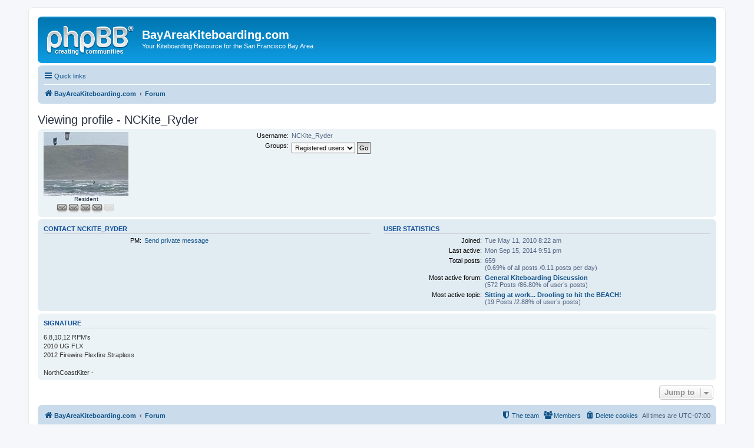

--- FILE ---
content_type: text/html; charset=UTF-8
request_url: https://www.bayareakiteboarding.com/forum/memberlist.php?mode=viewprofile&u=7776&sid=efed625b85080a39bf317862eb26c847
body_size: 3491
content:
<!DOCTYPE html>
<html dir="ltr" lang="en-gb">
<head>
<meta charset="utf-8" />
<meta http-equiv="X-UA-Compatible" content="IE=edge">
<meta name="viewport" content="width=device-width, initial-scale=1" />

<title>BayAreaKiteboarding.com -Viewing profile - NCKite_Ryder</title>

<link rel="alternate" type="application/atom+xml" title="Feed -BayAreaKiteboarding.com" href="/forum/app.php/feed?sid=c25009736d0c1f2e2eb1632117759149"><link rel="alternate" type="application/atom+xml" title="Feed -All forums" href="/forum/app.php/feed/forums?sid=c25009736d0c1f2e2eb1632117759149">
	<link rel="canonical" href="https://www.bayareakiteboarding.com/forum/memberlist.php?mode=viewprofile&amp;u=7776">

<!--
	phpBB style name: prosilver
	Based on style:   prosilver (this is the default phpBB3 style)
	Original author:  Tom Beddard ( http://www.subBlue.com/ )
	Modified by:
-->

<link href="./assets/css/font-awesome.min.css?assets_version=4" rel="stylesheet">
<link href="./styles/prosilver/theme/stylesheet.css?assets_version=4" rel="stylesheet">
<link href="./styles/prosilver/theme/en/stylesheet.css?assets_version=4" rel="stylesheet">




<!--[if lte IE 9]>
	<link href="./styles/prosilver/theme/tweaks.css?assets_version=4" rel="stylesheet">
<![endif]-->





</head>
<body id="phpbb" class="nojs notouch section-memberlistltr">


<div id="wrap" class="wrap">
	<a id="top" class="top-anchor" accesskey="t"></a>
	<div id="page-header">
		<div class="headerbar" role="banner">
			<div class="inner">

			<div id="site-description" class="site-description">
				<a id="logo" class="logo" href="http://www.BayAreaKiteboarding.com" title="BayAreaKiteboarding.com"><span class="site_logo"></span></a>
				<h1>BayAreaKiteboarding.com</h1>
				<p>Your Kiteboarding Resource for the San Francisco Bay Area</p>
				<p class="skiplink"><a href="#start_here">Skip to content</a></p>
			</div>


			</div>
		</div>
<div class="navbar" role="navigation">
	<div class="inner">

	<ul id="nav-main" class="nav-main linklist" role="menubar">

		<li id="quick-links" class="quick-links dropdown-container responsive-menu hidden" data-skip-responsive="true">
			<a href="#" class="dropdown-trigger">
				<i class="icon fa-bars fa-fw" aria-hidden="true"></i><span>Quick links</span>
			</a>
			<div class="dropdown">
				<div class="pointer"><div class="pointer-inner"></div></div>
				<ul class="dropdown-contents" role="menu">


						<li class="separator"></li>
							<li>
								<a href="./memberlist.php?sid=c25009736d0c1f2e2eb1632117759149" role="menuitem">
									<i class="icon fa-group fa-fw" aria-hidden="true"></i><span>Members</span>
								</a>
							</li>
							<li>
								<a href="./memberlist.php?mode=team&amp;sid=c25009736d0c1f2e2eb1632117759149" role="menuitem">
									<i class="icon fa-shield fa-fw" aria-hidden="true"></i><span>The team</span>
								</a>
							</li>
					<li class="separator"></li>

				</ul>
			</div>
		</li>

		<lidata-skip-responsive="true">
			<a href="/forum/app.php/help/faq?sid=c25009736d0c1f2e2eb1632117759149" rel="help" title="Frequently Asked Questions" role="menuitem">
				<i class="icon fa-question-circle fa-fw" aria-hidden="true"></i><span>FAQ</span>
			</a>
		</li>

		<li class="rightside"  data-skip-responsive="true">
			<a href="./ucp.php?mode=login&amp;sid=c25009736d0c1f2e2eb1632117759149" title="Login" accesskey="x" role="menuitem">
				<i class="icon fa-power-off fa-fw" aria-hidden="true"></i><span>Login</span>
			</a>
		</li>
			<li class="rightside" data-skip-responsive="true">
				<a href="./ucp.php?mode=register&amp;sid=c25009736d0c1f2e2eb1632117759149" role="menuitem">
					<i class="icon fa-pencil-square-o  fa-fw" aria-hidden="true"></i><span>Register</span>
				</a>
			</li>
	</ul>

	<ul id="nav-breadcrumbs" class="nav-breadcrumbs linklist navlinks" role="menubar">
		<li class="breadcrumbs" itemscope itemtype="http://schema.org/BreadcrumbList">
				<span class="crumb" itemtype="http://schema.org/ListItem" itemprop="itemListElement" itemscope><a href="http://www.BayAreaKiteboarding.com" itemtype="https://schema.org/Thing" itemprop="item" data-navbar-reference="home"><i class="icon fa-home fa-fw" aria-hidden="true"></i><span itemprop="name">BayAreaKiteboarding.com</span></a><meta itemprop="position" content="1" /></span>
				<span class="crumb" itemtype="http://schema.org/ListItem" itemprop="itemListElement" itemscope><a href="./index.php?sid=c25009736d0c1f2e2eb1632117759149" itemtype="https://schema.org/Thing" itemprop="item" accesskey="h" data-navbar-reference="index"><span itemprop="name">Forum</span></a><meta itemprop="position" content="2" /></span>

		</li>

	</ul>

	</div>
</div>
	</div>


	<a id="start_here" class="anchor"></a>
	<div id="page-body" class="page-body" role="main">


<h2 class="memberlist-title">Viewing profile - NCKite_Ryder</h2>


<form method="post" action="./memberlist.php?mode=group&amp;sid=c25009736d0c1f2e2eb1632117759149" id="viewprofile">
<div class="panel bg1">
	<div class="inner">

		<dl class="left-box">
			<dt class="profile-avatar"><img class="avatar" src="./download/file.php?avatar=7776_1311358349.jpg" width="144" height="108" alt="User avatar" /></dt>
<dd style="text-align: center;">Resident</dd><dd style="text-align: center;"><img src="./images/ranks/rank4.gif" alt="Resident" title="Resident" /></dd>		</dl>

	<dl class="left-box details profile-details">
		<dt>Username:</dt>
		<dd>
<span>NCKite_Ryder</span>		</dd>
<dt>Groups:</dt> <dd><select name="g"><option value="383" selected="selected">Registered users</option></select> <input type="submit" name="submit" value="Go" class="button2" /></dd>	</dl>

	</div>
</div>

<div class="panel bg2">
	<div class="inner">

	<div class="column1">
		<h3>Contact NCKite_Ryder</h3>

		<dl class="details">
<dt>PM:</dt> <dd><a href="./ucp.php?i=pm&amp;mode=compose&amp;u=7776&amp;sid=c25009736d0c1f2e2eb1632117759149">Send private message</a></dd>		</dl>
	</div>

	<div class="column2">
		<h3>User statistics</h3>
		<dl class="details">
			<dt>Joined:</dt> <dd>Tue May 11, 2010 8:22 am</dd>
			<dt>Last active:</dt> <dd>Mon Sep 15, 2014 9:51 pm</dd>
			<dt>Total posts:</dt>
				<dd>659<br />(0.69% of all posts /0.11 posts per day)				</dd>
				<dt>Most active forum:</dt> <dd><strong><a href="./viewforum.php?f=1&amp;sid=c25009736d0c1f2e2eb1632117759149">General Kiteboarding Discussion</a></strong><br />(572 Posts /86.80% of user’s posts)</dd>
				<dt>Most active topic:</dt> <dd><strong><a href="./viewtopic.php?t=10906&amp;sid=c25009736d0c1f2e2eb1632117759149">Sitting at work... Drooling to hit the BEACH!</a></strong><br />(19 Posts /2.88% of user’s posts)</dd>
		</dl>
	</div>

	</div>
</div>

<div class="panel bg1">
	<div class="inner">

		<h3>Signature</h3>

		<div class="postbody"><div class="signature standalone">6,8,10,12 RPM's<br>
2010 UG FLX<br>
2012 Firewire Flexfire Strapless<br>
<br>
NorthCoastKiter -</div></div>

	</div>
</div>

</form>



<div class="action-bar actions-jump">

	<div class="jumpbox dropdown-container dropdown-container-right dropdown-up dropdown-left dropdown-button-control" id="jumpbox">
			<span title="Jump to" class="button button-secondary dropdown-trigger dropdown-select">
				<span>Jump to</span>
				<span class="caret"><i class="icon fa-sort-down fa-fw" aria-hidden="true"></i></span>
			</span>
		<div class="dropdown">
			<div class="pointer"><div class="pointer-inner"></div></div>
			<ul class="dropdown-contents">
				<li><a href="./viewforum.php?f=33&amp;sid=c25009736d0c1f2e2eb1632117759149" class="jumpbox-cat-link"> <span>San Francisco Bay Area Kiteboarding Discussion</span></a></li>
				<li><a href="./viewforum.php?f=1&amp;sid=c25009736d0c1f2e2eb1632117759149" class="jumpbox-sub-link"><span class="spacer"></span> <span>&#8627; &nbsp;General Kiteboarding Discussion</span></a></li>
				<li><a href="./viewforum.php?f=16&amp;sid=c25009736d0c1f2e2eb1632117759149" class="jumpbox-sub-link"><span class="spacer"></span> <span>&#8627; &nbsp;San Francisco Bay Area Weather Resources &amp; Forecasts</span></a></li>
				<li><a href="./viewforum.php?f=19&amp;sid=c25009736d0c1f2e2eb1632117759149" class="jumpbox-sub-link"><span class="spacer"></span> <span>&#8627; &nbsp;Snowkiting Discussion</span></a></li>
				<li><a href="./viewforum.php?f=4&amp;sid=c25009736d0c1f2e2eb1632117759149" class="jumpbox-sub-link"><span class="spacer"></span> <span>&#8627; &nbsp;Kite Travel &amp; Trip Reports</span></a></li>
				<li><a href="./viewforum.php?f=30&amp;sid=c25009736d0c1f2e2eb1632117759149" class="jumpbox-sub-link"><span class="spacer"></span> <span>&#8627; &nbsp;Off-Topic Forum</span></a></li>
				<li><a href="./viewforum.php?f=48&amp;sid=c25009736d0c1f2e2eb1632117759149" class="jumpbox-sub-link"><span class="spacer"></span><span class="spacer"></span> <span>&#8627; &nbsp;San Francisco Bay Area Windsurfing</span></a></li>
				<li><a href="./viewforum.php?f=44&amp;sid=c25009736d0c1f2e2eb1632117759149" class="jumpbox-sub-link"><span class="spacer"></span><span class="spacer"></span> <span>&#8627; &nbsp;San Francisco Bay Area SUP</span></a></li>
				<li><a href="./viewforum.php?f=47&amp;sid=c25009736d0c1f2e2eb1632117759149" class="jumpbox-sub-link"><span class="spacer"></span><span class="spacer"></span> <span>&#8627; &nbsp;San Francisco Bay Area Surfing</span></a></li>
				<li><a href="./viewforum.php?f=43&amp;sid=c25009736d0c1f2e2eb1632117759149" class="jumpbox-sub-link"><span class="spacer"></span><span class="spacer"></span> <span>&#8627; &nbsp;Course Racing</span></a></li>
				<li><a href="./viewforum.php?f=34&amp;sid=c25009736d0c1f2e2eb1632117759149" class="jumpbox-cat-link"> <span>San Francisco Bay Area Kiteboarding Resources</span></a></li>
				<li><a href="./viewforum.php?f=23&amp;sid=c25009736d0c1f2e2eb1632117759149" class="jumpbox-sub-link"><span class="spacer"></span> <span>&#8627; &nbsp;SF Bay Area Kiteboarding Locations &amp; Guidelines</span></a></li>
				<li><a href="./viewforum.php?f=20&amp;sid=c25009736d0c1f2e2eb1632117759149" class="jumpbox-sub-link"><span class="spacer"></span> <span>&#8627; &nbsp;SF Bay Area Learning &amp; Lessons Resources</span></a></li>
				<li><a href="./viewforum.php?f=39&amp;sid=c25009736d0c1f2e2eb1632117759149" class="jumpbox-sub-link"><span class="spacer"></span><span class="spacer"></span> <span>&#8627; &nbsp;Beginner Reference Archives</span></a></li>
				<li><a href="./viewforum.php?f=42&amp;sid=c25009736d0c1f2e2eb1632117759149" class="jumpbox-sub-link"><span class="spacer"></span> <span>&#8627; &nbsp;New Kiter/Beginner Group</span></a></li>
				<li><a href="./viewforum.php?f=7&amp;sid=c25009736d0c1f2e2eb1632117759149" class="jumpbox-sub-link"><span class="spacer"></span> <span>&#8627; &nbsp;Carpools &amp; Group Sessions</span></a></li>
				<li><a href="./viewforum.php?f=40&amp;sid=c25009736d0c1f2e2eb1632117759149" class="jumpbox-sub-link"><span class="spacer"></span> <span>&#8627; &nbsp;Tips, Tricks &amp; Techniques</span></a></li>
				<li><a href="./viewforum.php?f=28&amp;sid=c25009736d0c1f2e2eb1632117759149" class="jumpbox-sub-link"><span class="spacer"></span> <span>&#8627; &nbsp;Website Terms, Conditions &amp; News Mainpage</span></a></li>
				<li><a href="./viewforum.php?f=50&amp;sid=c25009736d0c1f2e2eb1632117759149" class="jumpbox-cat-link"> <span>Classified Ads</span></a></li>
				<li><a href="./viewforum.php?f=53&amp;sid=c25009736d0c1f2e2eb1632117759149" class="jumpbox-sub-link"><span class="spacer"></span> <span>&#8627; &nbsp;Kiteboarding Gear For Sale By Owner</span></a></li>
				<li><a href="./viewforum.php?f=6&amp;sid=c25009736d0c1f2e2eb1632117759149" class="jumpbox-sub-link"><span class="spacer"></span> <span>&#8627; &nbsp;Lost and Found</span></a></li>
				<li><a href="./viewforum.php?f=37&amp;sid=c25009736d0c1f2e2eb1632117759149" class="jumpbox-sub-link"><span class="spacer"></span> <span>&#8627; &nbsp;Industry Soapbox</span></a></li>
			</ul>
		</div>
	</div>

</div>

	</div>


<div id="page-footer" class="page-footer" role="contentinfo">
<div class="navbar" role="navigation">
	<div class="inner">

	<ul id="nav-footer" class="nav-footer linklist" role="menubar">
		<li class="breadcrumbs">
<span class="crumb"><a href="http://www.BayAreaKiteboarding.com" data-navbar-reference="home"><i class="icon fa-home fa-fw" aria-hidden="true"></i><span>BayAreaKiteboarding.com</span></a></span><span class="crumb"><a href="./index.php?sid=c25009736d0c1f2e2eb1632117759149" data-navbar-reference="index"><span>Forum</span></a></span>		</li>

		<li class="rightside">All times are <span title="UTC-7">UTC-07:00</span></li>
			<li class="rightside">
				<a href="./ucp.php?mode=delete_cookies&amp;sid=c25009736d0c1f2e2eb1632117759149" data-ajax="true" data-refresh="true" role="menuitem">
					<i class="icon fa-trash fa-fw" aria-hidden="true"></i><span>Delete cookies</span>
				</a>
			</li>
				<li class="rightside" data-last-responsive="true">
					<a href="./memberlist.php?sid=c25009736d0c1f2e2eb1632117759149" title="View complete list of members" role="menuitem">
						<i class="icon fa-group fa-fw" aria-hidden="true"></i><span>Members</span>
					</a>
				</li>
			<li class="rightside" data-last-responsive="true">
				<a href="./memberlist.php?mode=team&amp;sid=c25009736d0c1f2e2eb1632117759149" role="menuitem">
					<i class="icon fa-shield fa-fw" aria-hidden="true"></i><span>The team</span>
				</a>
			</li>
	</ul>

	</div>
</div>

	<div class="copyright">
		<p class="footer-row">
			<span class="footer-copyright">Powered by <a href="https://www.phpbb.com/">phpBB</a>&reg; Forum Software &copy; phpBB Limited</span>
		</p>
		<p class="footer-row">
			<a class="footer-link" href="./ucp.php?mode=privacy&amp;sid=c25009736d0c1f2e2eb1632117759149" title="Privacy" role="menuitem">
				<span class="footer-link-text">Privacy</span>
			</a>
			|
			<a class="footer-link" href="./ucp.php?mode=terms&amp;sid=c25009736d0c1f2e2eb1632117759149" title="Terms" role="menuitem">
				<span class="footer-link-text">Terms</span>
			</a>
		</p>
	</div>

	<div id="darkenwrapper" class="darkenwrapper" data-ajax-error-title="AJAX error" data-ajax-error-text="Something went wrong when processing your request." data-ajax-error-text-abort="User aborted request." data-ajax-error-text-timeout="Your request timed out; please try again." data-ajax-error-text-parsererror="Something went wrong with the request and the server returned an invalid reply.">
		<div id="darken" class="darken">&nbsp;</div>
	</div>

	<div id="phpbb_alert" class="phpbb_alert" data-l-err="Error" data-l-timeout-processing-req="Request timed out.">
		<a href="#" class="alert_close">
			<i class="icon fa-times-circle fa-fw" aria-hidden="true"></i>
		</a>
		<h3 class="alert_title">&nbsp;</h3><p class="alert_text"></p>
	</div>
	<div id="phpbb_confirm" class="phpbb_alert">
		<a href="#" class="alert_close">
			<i class="icon fa-times-circle fa-fw" aria-hidden="true"></i>
		</a>
		<div class="alert_text"></div>
	</div>
</div>

</div>

<div>
	<a id="bottom" class="anchor" accesskey="z"></a>
</div>

<script src="./assets/javascript/jquery.min.js?assets_version=4"></script>
<script src="./assets/javascript/core.js?assets_version=4"></script>



<script src="./styles/prosilver/template/forum_fn.js?assets_version=4"></script>
<script src="./styles/prosilver/template/ajax.js?assets_version=4"></script>



</body>
</html>
